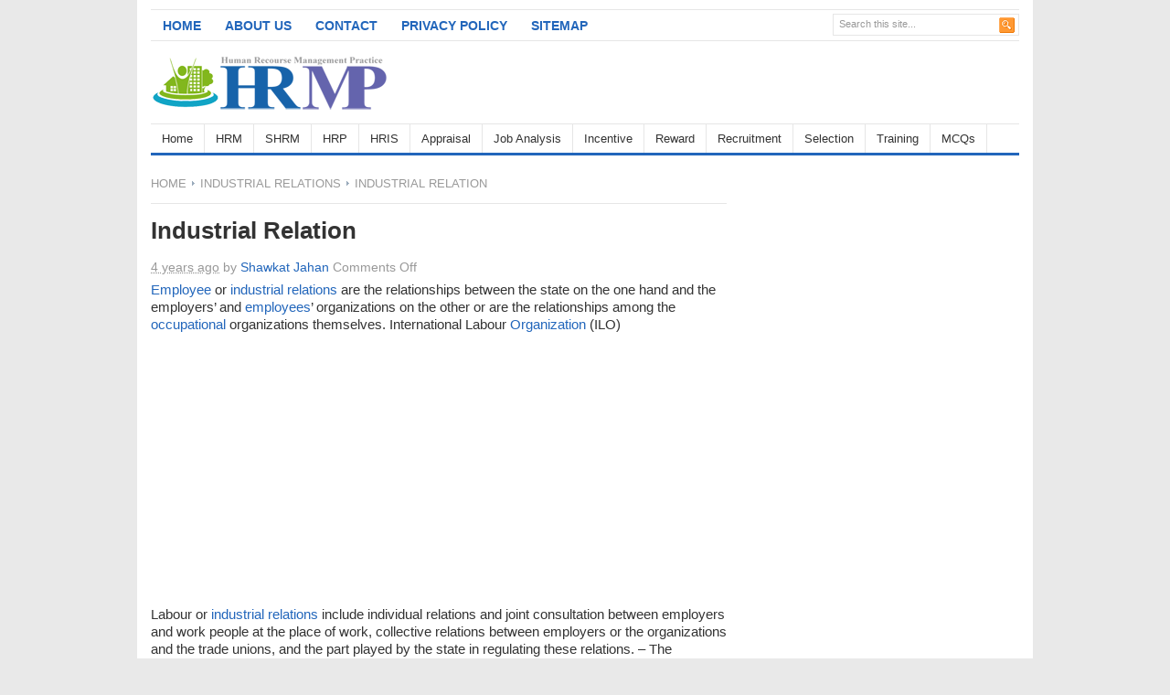

--- FILE ---
content_type: text/html; charset=UTF-8
request_url: https://hrmpractice.com/industrial-relation/
body_size: 16247
content:
<!DOCTYPE html PUBLIC "-//W3C//DTD XHTML 1.0 Transitional//EN" "http://www.w3.org/TR/xhtml1/DTD/xhtml1-transitional.dtd">
<html xmlns="http://www.w3.org/1999/xhtml" dir="ltr" lang="en-US" xml:lang="en-US" prefix="og: https://ogp.me/ns#">
<head profile="http://gmpg.org/xfn/11">
<meta http-equiv="Content-Type" content="text/html; charset=UTF-8" />

<link rel="canonical" href="https://hrmpractice.com/industrial-relation/" /><link rel="profile" href="http://gmpg.org/xfn/11" />
<link rel="stylesheet" type="text/css" media="all" href="https://hrmpractice.com/wp-content/themes/HRM-Practice/style.css" />
<link rel="alternate" type="application/rss+xml" title="Human Resource Management RSS Feed" href="https://hrmpractice.com/feed/" />
<link rel="alternate" type="application/atom+xml" title="Human Resource Management Atom Feed" href="https://hrmpractice.com/feed/atom/" />
<link rel="pingback" href="https://hrmpractice.com/xmlrpc.php" />
<link rel="stylesheet" type="text/css" href="https://hrmpractice.com/wp-content/themes/HRM-Practice/styles/default.css" />	
<link rel="stylesheet" type="text/css" href="https://hrmpractice.com/wp-content/themes/HRM-Practice/custom.css" />
	<style>img:is([sizes="auto" i], [sizes^="auto," i]) { contain-intrinsic-size: 3000px 1500px }</style>
	
		<!-- All in One SEO 4.9.3 - aioseo.com -->
		<title>Industrial Relation | Human Resource Management</title>
	<meta name="robots" content="max-image-preview:large" />
	<meta name="author" content="Shawkat Jahan"/>
	<link rel="canonical" href="https://hrmpractice.com/industrial-relation/" />
	<meta name="generator" content="All in One SEO (AIOSEO) 4.9.3" />
		<meta property="og:locale" content="en_US" />
		<meta property="og:site_name" content="Human Resource Management | A School of Human Resource Management." />
		<meta property="og:type" content="article" />
		<meta property="og:title" content="Industrial Relation | Human Resource Management" />
		<meta property="og:url" content="https://hrmpractice.com/industrial-relation/" />
		<meta property="og:image" content="https://hrmpractice.com/wp-content/uploads/2014/11/log.png" />
		<meta property="og:image:secure_url" content="https://hrmpractice.com/wp-content/uploads/2014/11/log.png" />
		<meta property="og:image:width" content="260" />
		<meta property="og:image:height" content="70" />
		<meta property="article:published_time" content="2022-04-15T18:09:39+00:00" />
		<meta property="article:modified_time" content="2022-11-15T18:11:47+00:00" />
		<meta property="article:publisher" content="https://www.facebook.com/A-school-of-Human-Recourse-Management-1525950110983344/" />
		<meta name="twitter:card" content="summary" />
		<meta name="twitter:title" content="Industrial Relation | Human Resource Management" />
		<meta name="twitter:image" content="https://hrmpractice.com/wp-content/uploads/2014/11/log.png" />
		<script type="application/ld+json" class="aioseo-schema">
			{"@context":"https:\/\/schema.org","@graph":[{"@type":"Article","@id":"https:\/\/hrmpractice.com\/industrial-relation\/#article","name":"Industrial Relation | Human Resource Management","headline":"Industrial Relation","author":{"@id":"https:\/\/hrmpractice.com\/author\/sohail\/#author"},"publisher":{"@id":"https:\/\/hrmpractice.com\/#organization"},"image":{"@type":"ImageObject","url":"https:\/\/hrmpractice.com\/wp-content\/uploads\/2014\/11\/log.png","@id":"https:\/\/hrmpractice.com\/#articleImage","width":260,"height":70},"datePublished":"2022-04-15T18:09:39+06:00","dateModified":"2022-11-15T18:11:47+06:00","inLanguage":"en-US","mainEntityOfPage":{"@id":"https:\/\/hrmpractice.com\/industrial-relation\/#webpage"},"isPartOf":{"@id":"https:\/\/hrmpractice.com\/industrial-relation\/#webpage"},"articleSection":"Industrial Relations, industrial relation"},{"@type":"BreadcrumbList","@id":"https:\/\/hrmpractice.com\/industrial-relation\/#breadcrumblist","itemListElement":[{"@type":"ListItem","@id":"https:\/\/hrmpractice.com#listItem","position":1,"name":"Home","item":"https:\/\/hrmpractice.com","nextItem":{"@type":"ListItem","@id":"https:\/\/hrmpractice.com\/category\/hrm\/#listItem","name":"HRM"}},{"@type":"ListItem","@id":"https:\/\/hrmpractice.com\/category\/hrm\/#listItem","position":2,"name":"HRM","item":"https:\/\/hrmpractice.com\/category\/hrm\/","nextItem":{"@type":"ListItem","@id":"https:\/\/hrmpractice.com\/category\/hrm\/industrial-relations\/#listItem","name":"Industrial Relations"},"previousItem":{"@type":"ListItem","@id":"https:\/\/hrmpractice.com#listItem","name":"Home"}},{"@type":"ListItem","@id":"https:\/\/hrmpractice.com\/category\/hrm\/industrial-relations\/#listItem","position":3,"name":"Industrial Relations","item":"https:\/\/hrmpractice.com\/category\/hrm\/industrial-relations\/","nextItem":{"@type":"ListItem","@id":"https:\/\/hrmpractice.com\/industrial-relation\/#listItem","name":"Industrial Relation"},"previousItem":{"@type":"ListItem","@id":"https:\/\/hrmpractice.com\/category\/hrm\/#listItem","name":"HRM"}},{"@type":"ListItem","@id":"https:\/\/hrmpractice.com\/industrial-relation\/#listItem","position":4,"name":"Industrial Relation","previousItem":{"@type":"ListItem","@id":"https:\/\/hrmpractice.com\/category\/hrm\/industrial-relations\/#listItem","name":"Industrial Relations"}}]},{"@type":"Organization","@id":"https:\/\/hrmpractice.com\/#organization","name":"School of Human Resourses Management","description":"A School of Human Resource Management.","url":"https:\/\/hrmpractice.com\/","telephone":"+8801814091109","logo":{"@type":"ImageObject","url":"https:\/\/hrmpractice.com\/wp-content\/uploads\/2014\/11\/log.png","@id":"https:\/\/hrmpractice.com\/industrial-relation\/#organizationLogo","width":260,"height":70},"image":{"@id":"https:\/\/hrmpractice.com\/industrial-relation\/#organizationLogo"},"sameAs":["https:\/\/www.facebook.com\/A-school-of-Human-Recourse-Management-1525950110983344\/"]},{"@type":"Person","@id":"https:\/\/hrmpractice.com\/author\/sohail\/#author","url":"https:\/\/hrmpractice.com\/author\/sohail\/","name":"Shawkat Jahan","image":{"@type":"ImageObject","@id":"https:\/\/hrmpractice.com\/industrial-relation\/#authorImage","url":"https:\/\/secure.gravatar.com\/avatar\/43ca9cde58d298220a7a5988959c9dff77ed99bd89433bce698aa7dd341a75d9?s=96&d=mm&r=g","width":96,"height":96,"caption":"Shawkat Jahan"}},{"@type":"WebPage","@id":"https:\/\/hrmpractice.com\/industrial-relation\/#webpage","url":"https:\/\/hrmpractice.com\/industrial-relation\/","name":"Industrial Relation | Human Resource Management","inLanguage":"en-US","isPartOf":{"@id":"https:\/\/hrmpractice.com\/#website"},"breadcrumb":{"@id":"https:\/\/hrmpractice.com\/industrial-relation\/#breadcrumblist"},"author":{"@id":"https:\/\/hrmpractice.com\/author\/sohail\/#author"},"creator":{"@id":"https:\/\/hrmpractice.com\/author\/sohail\/#author"},"datePublished":"2022-04-15T18:09:39+06:00","dateModified":"2022-11-15T18:11:47+06:00"},{"@type":"WebSite","@id":"https:\/\/hrmpractice.com\/#website","url":"https:\/\/hrmpractice.com\/","name":"Human Resource Management","description":"A School of Human Resource Management.","inLanguage":"en-US","publisher":{"@id":"https:\/\/hrmpractice.com\/#organization"}}]}
		</script>
		<!-- All in One SEO -->

<link rel='dns-prefetch' href='//platform.linkedin.com' />
<link rel='dns-prefetch' href='//www.googletagmanager.com' />
<script type="text/javascript">
/* <![CDATA[ */
window._wpemojiSettings = {"baseUrl":"https:\/\/s.w.org\/images\/core\/emoji\/16.0.1\/72x72\/","ext":".png","svgUrl":"https:\/\/s.w.org\/images\/core\/emoji\/16.0.1\/svg\/","svgExt":".svg","source":{"concatemoji":"https:\/\/hrmpractice.com\/wp-includes\/js\/wp-emoji-release.min.js?ver=6.8.3"}};
/*! This file is auto-generated */
!function(s,n){var o,i,e;function c(e){try{var t={supportTests:e,timestamp:(new Date).valueOf()};sessionStorage.setItem(o,JSON.stringify(t))}catch(e){}}function p(e,t,n){e.clearRect(0,0,e.canvas.width,e.canvas.height),e.fillText(t,0,0);var t=new Uint32Array(e.getImageData(0,0,e.canvas.width,e.canvas.height).data),a=(e.clearRect(0,0,e.canvas.width,e.canvas.height),e.fillText(n,0,0),new Uint32Array(e.getImageData(0,0,e.canvas.width,e.canvas.height).data));return t.every(function(e,t){return e===a[t]})}function u(e,t){e.clearRect(0,0,e.canvas.width,e.canvas.height),e.fillText(t,0,0);for(var n=e.getImageData(16,16,1,1),a=0;a<n.data.length;a++)if(0!==n.data[a])return!1;return!0}function f(e,t,n,a){switch(t){case"flag":return n(e,"\ud83c\udff3\ufe0f\u200d\u26a7\ufe0f","\ud83c\udff3\ufe0f\u200b\u26a7\ufe0f")?!1:!n(e,"\ud83c\udde8\ud83c\uddf6","\ud83c\udde8\u200b\ud83c\uddf6")&&!n(e,"\ud83c\udff4\udb40\udc67\udb40\udc62\udb40\udc65\udb40\udc6e\udb40\udc67\udb40\udc7f","\ud83c\udff4\u200b\udb40\udc67\u200b\udb40\udc62\u200b\udb40\udc65\u200b\udb40\udc6e\u200b\udb40\udc67\u200b\udb40\udc7f");case"emoji":return!a(e,"\ud83e\udedf")}return!1}function g(e,t,n,a){var r="undefined"!=typeof WorkerGlobalScope&&self instanceof WorkerGlobalScope?new OffscreenCanvas(300,150):s.createElement("canvas"),o=r.getContext("2d",{willReadFrequently:!0}),i=(o.textBaseline="top",o.font="600 32px Arial",{});return e.forEach(function(e){i[e]=t(o,e,n,a)}),i}function t(e){var t=s.createElement("script");t.src=e,t.defer=!0,s.head.appendChild(t)}"undefined"!=typeof Promise&&(o="wpEmojiSettingsSupports",i=["flag","emoji"],n.supports={everything:!0,everythingExceptFlag:!0},e=new Promise(function(e){s.addEventListener("DOMContentLoaded",e,{once:!0})}),new Promise(function(t){var n=function(){try{var e=JSON.parse(sessionStorage.getItem(o));if("object"==typeof e&&"number"==typeof e.timestamp&&(new Date).valueOf()<e.timestamp+604800&&"object"==typeof e.supportTests)return e.supportTests}catch(e){}return null}();if(!n){if("undefined"!=typeof Worker&&"undefined"!=typeof OffscreenCanvas&&"undefined"!=typeof URL&&URL.createObjectURL&&"undefined"!=typeof Blob)try{var e="postMessage("+g.toString()+"("+[JSON.stringify(i),f.toString(),p.toString(),u.toString()].join(",")+"));",a=new Blob([e],{type:"text/javascript"}),r=new Worker(URL.createObjectURL(a),{name:"wpTestEmojiSupports"});return void(r.onmessage=function(e){c(n=e.data),r.terminate(),t(n)})}catch(e){}c(n=g(i,f,p,u))}t(n)}).then(function(e){for(var t in e)n.supports[t]=e[t],n.supports.everything=n.supports.everything&&n.supports[t],"flag"!==t&&(n.supports.everythingExceptFlag=n.supports.everythingExceptFlag&&n.supports[t]);n.supports.everythingExceptFlag=n.supports.everythingExceptFlag&&!n.supports.flag,n.DOMReady=!1,n.readyCallback=function(){n.DOMReady=!0}}).then(function(){return e}).then(function(){var e;n.supports.everything||(n.readyCallback(),(e=n.source||{}).concatemoji?t(e.concatemoji):e.wpemoji&&e.twemoji&&(t(e.twemoji),t(e.wpemoji)))}))}((window,document),window._wpemojiSettings);
/* ]]> */
</script>
<meta content="HRM Practice v.2.0.2" name="generator"/><style id='wp-emoji-styles-inline-css' type='text/css'>

	img.wp-smiley, img.emoji {
		display: inline !important;
		border: none !important;
		box-shadow: none !important;
		height: 1em !important;
		width: 1em !important;
		margin: 0 0.07em !important;
		vertical-align: -0.1em !important;
		background: none !important;
		padding: 0 !important;
	}
</style>
<link rel='stylesheet' id='wp-block-library-css' href='https://hrmpractice.com/wp-includes/css/dist/block-library/style.min.css?ver=6.8.3' type='text/css' media='all' />
<style id='classic-theme-styles-inline-css' type='text/css'>
/*! This file is auto-generated */
.wp-block-button__link{color:#fff;background-color:#32373c;border-radius:9999px;box-shadow:none;text-decoration:none;padding:calc(.667em + 2px) calc(1.333em + 2px);font-size:1.125em}.wp-block-file__button{background:#32373c;color:#fff;text-decoration:none}
</style>
<link rel='stylesheet' id='aioseo/css/src/vue/standalone/blocks/table-of-contents/global.scss-css' href='https://hrmpractice.com/wp-content/plugins/all-in-one-seo-pack/dist/Lite/assets/css/table-of-contents/global.e90f6d47.css?ver=4.9.3' type='text/css' media='all' />
<style id='global-styles-inline-css' type='text/css'>
:root{--wp--preset--aspect-ratio--square: 1;--wp--preset--aspect-ratio--4-3: 4/3;--wp--preset--aspect-ratio--3-4: 3/4;--wp--preset--aspect-ratio--3-2: 3/2;--wp--preset--aspect-ratio--2-3: 2/3;--wp--preset--aspect-ratio--16-9: 16/9;--wp--preset--aspect-ratio--9-16: 9/16;--wp--preset--color--black: #000000;--wp--preset--color--cyan-bluish-gray: #abb8c3;--wp--preset--color--white: #ffffff;--wp--preset--color--pale-pink: #f78da7;--wp--preset--color--vivid-red: #cf2e2e;--wp--preset--color--luminous-vivid-orange: #ff6900;--wp--preset--color--luminous-vivid-amber: #fcb900;--wp--preset--color--light-green-cyan: #7bdcb5;--wp--preset--color--vivid-green-cyan: #00d084;--wp--preset--color--pale-cyan-blue: #8ed1fc;--wp--preset--color--vivid-cyan-blue: #0693e3;--wp--preset--color--vivid-purple: #9b51e0;--wp--preset--gradient--vivid-cyan-blue-to-vivid-purple: linear-gradient(135deg,rgba(6,147,227,1) 0%,rgb(155,81,224) 100%);--wp--preset--gradient--light-green-cyan-to-vivid-green-cyan: linear-gradient(135deg,rgb(122,220,180) 0%,rgb(0,208,130) 100%);--wp--preset--gradient--luminous-vivid-amber-to-luminous-vivid-orange: linear-gradient(135deg,rgba(252,185,0,1) 0%,rgba(255,105,0,1) 100%);--wp--preset--gradient--luminous-vivid-orange-to-vivid-red: linear-gradient(135deg,rgba(255,105,0,1) 0%,rgb(207,46,46) 100%);--wp--preset--gradient--very-light-gray-to-cyan-bluish-gray: linear-gradient(135deg,rgb(238,238,238) 0%,rgb(169,184,195) 100%);--wp--preset--gradient--cool-to-warm-spectrum: linear-gradient(135deg,rgb(74,234,220) 0%,rgb(151,120,209) 20%,rgb(207,42,186) 40%,rgb(238,44,130) 60%,rgb(251,105,98) 80%,rgb(254,248,76) 100%);--wp--preset--gradient--blush-light-purple: linear-gradient(135deg,rgb(255,206,236) 0%,rgb(152,150,240) 100%);--wp--preset--gradient--blush-bordeaux: linear-gradient(135deg,rgb(254,205,165) 0%,rgb(254,45,45) 50%,rgb(107,0,62) 100%);--wp--preset--gradient--luminous-dusk: linear-gradient(135deg,rgb(255,203,112) 0%,rgb(199,81,192) 50%,rgb(65,88,208) 100%);--wp--preset--gradient--pale-ocean: linear-gradient(135deg,rgb(255,245,203) 0%,rgb(182,227,212) 50%,rgb(51,167,181) 100%);--wp--preset--gradient--electric-grass: linear-gradient(135deg,rgb(202,248,128) 0%,rgb(113,206,126) 100%);--wp--preset--gradient--midnight: linear-gradient(135deg,rgb(2,3,129) 0%,rgb(40,116,252) 100%);--wp--preset--font-size--small: 13px;--wp--preset--font-size--medium: 20px;--wp--preset--font-size--large: 36px;--wp--preset--font-size--x-large: 42px;--wp--preset--spacing--20: 0.44rem;--wp--preset--spacing--30: 0.67rem;--wp--preset--spacing--40: 1rem;--wp--preset--spacing--50: 1.5rem;--wp--preset--spacing--60: 2.25rem;--wp--preset--spacing--70: 3.38rem;--wp--preset--spacing--80: 5.06rem;--wp--preset--shadow--natural: 6px 6px 9px rgba(0, 0, 0, 0.2);--wp--preset--shadow--deep: 12px 12px 50px rgba(0, 0, 0, 0.4);--wp--preset--shadow--sharp: 6px 6px 0px rgba(0, 0, 0, 0.2);--wp--preset--shadow--outlined: 6px 6px 0px -3px rgba(255, 255, 255, 1), 6px 6px rgba(0, 0, 0, 1);--wp--preset--shadow--crisp: 6px 6px 0px rgba(0, 0, 0, 1);}:where(.is-layout-flex){gap: 0.5em;}:where(.is-layout-grid){gap: 0.5em;}body .is-layout-flex{display: flex;}.is-layout-flex{flex-wrap: wrap;align-items: center;}.is-layout-flex > :is(*, div){margin: 0;}body .is-layout-grid{display: grid;}.is-layout-grid > :is(*, div){margin: 0;}:where(.wp-block-columns.is-layout-flex){gap: 2em;}:where(.wp-block-columns.is-layout-grid){gap: 2em;}:where(.wp-block-post-template.is-layout-flex){gap: 1.25em;}:where(.wp-block-post-template.is-layout-grid){gap: 1.25em;}.has-black-color{color: var(--wp--preset--color--black) !important;}.has-cyan-bluish-gray-color{color: var(--wp--preset--color--cyan-bluish-gray) !important;}.has-white-color{color: var(--wp--preset--color--white) !important;}.has-pale-pink-color{color: var(--wp--preset--color--pale-pink) !important;}.has-vivid-red-color{color: var(--wp--preset--color--vivid-red) !important;}.has-luminous-vivid-orange-color{color: var(--wp--preset--color--luminous-vivid-orange) !important;}.has-luminous-vivid-amber-color{color: var(--wp--preset--color--luminous-vivid-amber) !important;}.has-light-green-cyan-color{color: var(--wp--preset--color--light-green-cyan) !important;}.has-vivid-green-cyan-color{color: var(--wp--preset--color--vivid-green-cyan) !important;}.has-pale-cyan-blue-color{color: var(--wp--preset--color--pale-cyan-blue) !important;}.has-vivid-cyan-blue-color{color: var(--wp--preset--color--vivid-cyan-blue) !important;}.has-vivid-purple-color{color: var(--wp--preset--color--vivid-purple) !important;}.has-black-background-color{background-color: var(--wp--preset--color--black) !important;}.has-cyan-bluish-gray-background-color{background-color: var(--wp--preset--color--cyan-bluish-gray) !important;}.has-white-background-color{background-color: var(--wp--preset--color--white) !important;}.has-pale-pink-background-color{background-color: var(--wp--preset--color--pale-pink) !important;}.has-vivid-red-background-color{background-color: var(--wp--preset--color--vivid-red) !important;}.has-luminous-vivid-orange-background-color{background-color: var(--wp--preset--color--luminous-vivid-orange) !important;}.has-luminous-vivid-amber-background-color{background-color: var(--wp--preset--color--luminous-vivid-amber) !important;}.has-light-green-cyan-background-color{background-color: var(--wp--preset--color--light-green-cyan) !important;}.has-vivid-green-cyan-background-color{background-color: var(--wp--preset--color--vivid-green-cyan) !important;}.has-pale-cyan-blue-background-color{background-color: var(--wp--preset--color--pale-cyan-blue) !important;}.has-vivid-cyan-blue-background-color{background-color: var(--wp--preset--color--vivid-cyan-blue) !important;}.has-vivid-purple-background-color{background-color: var(--wp--preset--color--vivid-purple) !important;}.has-black-border-color{border-color: var(--wp--preset--color--black) !important;}.has-cyan-bluish-gray-border-color{border-color: var(--wp--preset--color--cyan-bluish-gray) !important;}.has-white-border-color{border-color: var(--wp--preset--color--white) !important;}.has-pale-pink-border-color{border-color: var(--wp--preset--color--pale-pink) !important;}.has-vivid-red-border-color{border-color: var(--wp--preset--color--vivid-red) !important;}.has-luminous-vivid-orange-border-color{border-color: var(--wp--preset--color--luminous-vivid-orange) !important;}.has-luminous-vivid-amber-border-color{border-color: var(--wp--preset--color--luminous-vivid-amber) !important;}.has-light-green-cyan-border-color{border-color: var(--wp--preset--color--light-green-cyan) !important;}.has-vivid-green-cyan-border-color{border-color: var(--wp--preset--color--vivid-green-cyan) !important;}.has-pale-cyan-blue-border-color{border-color: var(--wp--preset--color--pale-cyan-blue) !important;}.has-vivid-cyan-blue-border-color{border-color: var(--wp--preset--color--vivid-cyan-blue) !important;}.has-vivid-purple-border-color{border-color: var(--wp--preset--color--vivid-purple) !important;}.has-vivid-cyan-blue-to-vivid-purple-gradient-background{background: var(--wp--preset--gradient--vivid-cyan-blue-to-vivid-purple) !important;}.has-light-green-cyan-to-vivid-green-cyan-gradient-background{background: var(--wp--preset--gradient--light-green-cyan-to-vivid-green-cyan) !important;}.has-luminous-vivid-amber-to-luminous-vivid-orange-gradient-background{background: var(--wp--preset--gradient--luminous-vivid-amber-to-luminous-vivid-orange) !important;}.has-luminous-vivid-orange-to-vivid-red-gradient-background{background: var(--wp--preset--gradient--luminous-vivid-orange-to-vivid-red) !important;}.has-very-light-gray-to-cyan-bluish-gray-gradient-background{background: var(--wp--preset--gradient--very-light-gray-to-cyan-bluish-gray) !important;}.has-cool-to-warm-spectrum-gradient-background{background: var(--wp--preset--gradient--cool-to-warm-spectrum) !important;}.has-blush-light-purple-gradient-background{background: var(--wp--preset--gradient--blush-light-purple) !important;}.has-blush-bordeaux-gradient-background{background: var(--wp--preset--gradient--blush-bordeaux) !important;}.has-luminous-dusk-gradient-background{background: var(--wp--preset--gradient--luminous-dusk) !important;}.has-pale-ocean-gradient-background{background: var(--wp--preset--gradient--pale-ocean) !important;}.has-electric-grass-gradient-background{background: var(--wp--preset--gradient--electric-grass) !important;}.has-midnight-gradient-background{background: var(--wp--preset--gradient--midnight) !important;}.has-small-font-size{font-size: var(--wp--preset--font-size--small) !important;}.has-medium-font-size{font-size: var(--wp--preset--font-size--medium) !important;}.has-large-font-size{font-size: var(--wp--preset--font-size--large) !important;}.has-x-large-font-size{font-size: var(--wp--preset--font-size--x-large) !important;}
:where(.wp-block-post-template.is-layout-flex){gap: 1.25em;}:where(.wp-block-post-template.is-layout-grid){gap: 1.25em;}
:where(.wp-block-columns.is-layout-flex){gap: 2em;}:where(.wp-block-columns.is-layout-grid){gap: 2em;}
:root :where(.wp-block-pullquote){font-size: 1.5em;line-height: 1.6;}
</style>
<link rel='stylesheet' id='really_simple_share_style-css' href='https://hrmpractice.com/wp-content/plugins/really-simple-facebook-twitter-share-buttons/style.css?ver=6.8.3' type='text/css' media='all' />
<script type="text/javascript" src="https://hrmpractice.com/wp-content/themes/HRM-Practice/includes/js/jquery.min.js?ver=1.4.2" id="jquery-js"></script>
<script type="text/javascript" src="https://hrmpractice.com/wp-content/themes/HRM-Practice/includes/js/superfish.js?ver=1.4.2" id="jquery-superfish-js"></script>
<script type="text/javascript" src="https://hrmpractice.com/wp-content/themes/HRM-Practice/includes/js/custom.js?ver=1.4.2" id="jquery-custom-js"></script>
<script type="text/javascript" src="http://platform.twitter.com/widgets.js?ver=1.0" id="twitter-button-js"></script>
<script type="text/javascript" src="https://apis.google.com/js/plusone.js?ver=1.0" id="gpone-button-js"></script>
<link rel="https://api.w.org/" href="https://hrmpractice.com/wp-json/" /><link rel="alternate" title="JSON" type="application/json" href="https://hrmpractice.com/wp-json/wp/v2/posts/4493" /><link rel="EditURI" type="application/rsd+xml" title="RSD" href="https://hrmpractice.com/xmlrpc.php?rsd" />
<meta name="generator" content="WordPress 6.8.3" />
<link rel='shortlink' href='https://hrmpractice.com/?p=4493' />
<link rel="alternate" title="oEmbed (JSON)" type="application/json+oembed" href="https://hrmpractice.com/wp-json/oembed/1.0/embed?url=https%3A%2F%2Fhrmpractice.com%2Findustrial-relation%2F" />
<link rel="alternate" title="oEmbed (XML)" type="text/xml+oembed" href="https://hrmpractice.com/wp-json/oembed/1.0/embed?url=https%3A%2F%2Fhrmpractice.com%2Findustrial-relation%2F&#038;format=xml" />
<meta name="generator" content="Site Kit by Google 1.170.0" /><style type="text/css">

img.most_read_preview{margin-right:5px;}
div.most_read_hits{font-style:italic;}
div.most_read_hits .most_read_hits_label{color:#F00;}
div.most_read_hits .most_read_hits_number{font-weight:bold;}

</style>
<link rel="shortcut icon" href="http://hrmpractice.com/wp-content/uploads/2022/09/1543.png" /><!-- Custom Styling -->
<style type="text/css">
<script async src="https://pagead2.googlesyndication.com/pagead/js/adsbygoogle.js?client=ca-pub-6136557927893265"
     crossorigin="anonymous"></script>
<!-- H-1 -->
<ins class="adsbygoogle"
     style="display:block"
     data-ad-client="ca-pub-6136557927893265"
     data-ad-slot="4425111636"
     data-ad-format="auto"
     data-full-width-responsive="true"></ins>
<script>
     (adsbygoogle = window.adsbygoogle || []).push({});
</script>
</style>
</head>
<body class="wp-singular post-template-default single single-post postid-4493 single-format-standard wp-theme-HRM-Practice chrome">
<div id="wrapper">
	<div id="top">
	
		<ul id="page-nav" class="topnav"><li id="menu-item-37" class="menu-item menu-item-type-custom menu-item-object-custom menu-item-home menu-item-37"><a href="http://hrmpractice.com/">Home</a></li>
<li id="menu-item-38" class="menu-item menu-item-type-post_type menu-item-object-page menu-item-38"><a href="https://hrmpractice.com/about-us/">About Us</a></li>
<li id="menu-item-39" class="menu-item menu-item-type-post_type menu-item-object-page menu-item-39"><a href="https://hrmpractice.com/contact/">Contact</a></li>
<li id="menu-item-40" class="menu-item menu-item-type-post_type menu-item-object-page menu-item-privacy-policy menu-item-40"><a rel="privacy-policy" href="https://hrmpractice.com/privacy-policy/">Privacy Policy</a></li>
<li id="menu-item-264" class="menu-item menu-item-type-custom menu-item-object-custom menu-item-264"><a href="http://hrmpractice.com/sitemap.xml">Sitemap</a></li>
</ul>	
		
	    <div id="search">
	    	<form method="get" id="searchform" action="https://hrmpractice.com">
	<input type="text" class="field" name="s" id="s"  value="Search this site..." onfocus="if (this.value == 'Search this site...') {this.value = '';}" onblur="if (this.value == '') {this.value = 'Search this site...';}" />
	<input class="submit btn" type="image" src="https://hrmpractice.com/wp-content/themes/HRM-Practice/images/icon-search.gif" value="Go" />
</form>		</div> <!-- end #search -->
			
		<div class="clear"></div>
	    	    
	</div> <!--end #top-->

	<div id="header">
	   	
					<a href="https://hrmpractice.com"><img src="http://hrmpractice.com/wp-content/uploads/2014/11/log.png" alt="Human Resource Management" id="logo"/></a>
					
	    <div class='header-ad'><script async src="https://pagead2.googlesyndication.com/pagead/js/adsbygoogle.js?client=ca-pub-6136557927893265"
     crossorigin="anonymous"></script>
<!-- hrm 5 -->
<ins class="adsbygoogle"
     style="display:inline-block;width:468px;height:60px"
     data-ad-client="ca-pub-6136557927893265"
     data-ad-slot="6614725760"></ins>
<script>
     (adsbygoogle = window.adsbygoogle || []).push({});
</script></div>			
		<div class="clear"></div>
			                
	</div> <!--end #header-->
	
	<div id="cat-menu">
		<ul id="cat-nav" class="nav"><li id="menu-item-16" class="menu-item menu-item-type-custom menu-item-object-custom menu-item-home menu-item-16"><a href="http://hrmpractice.com/">Home</a></li>
<li id="menu-item-26" class="menu-item menu-item-type-taxonomy menu-item-object-category current-post-ancestor menu-item-has-children menu-item-26"><a href="https://hrmpractice.com/category/hrm/">HRM</a>
<ul class="sub-menu">
	<li id="menu-item-590" class="menu-item menu-item-type-taxonomy menu-item-object-category menu-item-has-children menu-item-590"><a href="https://hrmpractice.com/category/hrm/career-management/">Career Management</a>
	<ul class="sub-menu">
		<li id="menu-item-740" class="menu-item menu-item-type-taxonomy menu-item-object-category menu-item-740"><a href="https://hrmpractice.com/category/hrm/career-management/resume/">Resume</a></li>
	</ul>
</li>
	<li id="menu-item-302" class="menu-item menu-item-type-taxonomy menu-item-object-category menu-item-has-children menu-item-302"><a href="https://hrmpractice.com/category/hrm/compensation/">Compensation</a>
	<ul class="sub-menu">
		<li id="menu-item-948" class="menu-item menu-item-type-taxonomy menu-item-object-category menu-item-948"><a href="https://hrmpractice.com/category/hrm/compensation/executive-compensation/">Executive Compensation</a></li>
		<li id="menu-item-949" class="menu-item menu-item-type-taxonomy menu-item-object-category menu-item-949"><a href="https://hrmpractice.com/category/hrm/compensation/skill-based-pay/">Skill-Based Pay</a></li>
	</ul>
</li>
	<li id="menu-item-303" class="menu-item menu-item-type-taxonomy menu-item-object-category menu-item-303"><a href="https://hrmpractice.com/category/hrm/discipline/">Discipline</a></li>
	<li id="menu-item-475" class="menu-item menu-item-type-taxonomy menu-item-object-category menu-item-475"><a href="https://hrmpractice.com/category/hrm/mentoring/">Mentoring</a></li>
	<li id="menu-item-368" class="menu-item menu-item-type-taxonomy menu-item-object-category menu-item-368"><a href="https://hrmpractice.com/category/hrm/socialization/">Socialization</a></li>
	<li id="menu-item-914" class="menu-item menu-item-type-taxonomy menu-item-object-category menu-item-914"><a href="https://hrmpractice.com/category/hrm/hr-manager/">HR Manager</a></li>
	<li id="menu-item-635" class="menu-item menu-item-type-taxonomy menu-item-object-category menu-item-635"><a href="https://hrmpractice.com/category/hrm/employee-welfare/">Employee welfare</a></li>
	<li id="menu-item-1166" class="menu-item menu-item-type-taxonomy menu-item-object-category menu-item-1166"><a href="https://hrmpractice.com/category/hrm/employee-turnover/">Employee Turnover</a></li>
	<li id="menu-item-232" class="menu-item menu-item-type-taxonomy menu-item-object-category menu-item-232"><a href="https://hrmpractice.com/category/health-and-safety/">Health &#038; Safety</a></li>
	<li id="menu-item-584" class="menu-item menu-item-type-taxonomy menu-item-object-category current-post-ancestor current-menu-parent current-post-parent menu-item-584"><a href="https://hrmpractice.com/category/hrm/industrial-relations/">Industrial Relations</a></li>
	<li id="menu-item-367" class="menu-item menu-item-type-taxonomy menu-item-object-category menu-item-367"><a href="https://hrmpractice.com/category/hrm/stress/">Stress</a></li>
	<li id="menu-item-1191" class="menu-item menu-item-type-taxonomy menu-item-object-category menu-item-1191"><a href="https://hrmpractice.com/category/hrm/quality-of-work-life/">Quality of work life</a></li>
	<li id="menu-item-527" class="menu-item menu-item-type-taxonomy menu-item-object-category menu-item-527"><a href="https://hrmpractice.com/category/hrm/global-hrm/">Global HRM</a></li>
	<li id="menu-item-528" class="menu-item menu-item-type-taxonomy menu-item-object-category menu-item-528"><a href="https://hrmpractice.com/category/hrm/sexual-harassment/">Sexual Harassment</a></li>
	<li id="menu-item-1040" class="menu-item menu-item-type-taxonomy menu-item-object-category menu-item-1040"><a href="https://hrmpractice.com/category/hrm/talent-management/">Talent Management</a></li>
	<li id="menu-item-1592" class="menu-item menu-item-type-taxonomy menu-item-object-category menu-item-1592"><a href="https://hrmpractice.com/category/hrm/goal-setting/">Goal Setting</a></li>
	<li id="menu-item-1360" class="menu-item menu-item-type-taxonomy menu-item-object-category menu-item-1360"><a href="https://hrmpractice.com/category/hrm/article/">Article</a></li>
	<li id="menu-item-1361" class="menu-item menu-item-type-taxonomy menu-item-object-category menu-item-1361"><a href="https://hrmpractice.com/category/hrm/definition/">Definition</a></li>
</ul>
</li>
<li id="menu-item-159" class="menu-item menu-item-type-taxonomy menu-item-object-category menu-item-has-children menu-item-159"><a href="https://hrmpractice.com/category/shrm/">SHRM</a>
<ul class="sub-menu">
	<li id="menu-item-160" class="menu-item menu-item-type-taxonomy menu-item-object-category menu-item-160"><a href="https://hrmpractice.com/category/selection-in-shrm/">Selection in SHRM</a></li>
	<li id="menu-item-1624" class="menu-item menu-item-type-taxonomy menu-item-object-category menu-item-1624"><a href="https://hrmpractice.com/category/shrm/employee-retention/">Employee Retention</a></li>
</ul>
</li>
<li id="menu-item-27" class="menu-item menu-item-type-taxonomy menu-item-object-category menu-item-has-children menu-item-27"><a href="https://hrmpractice.com/category/hrp/">HRP</a>
<ul class="sub-menu">
	<li id="menu-item-1290" class="menu-item menu-item-type-taxonomy menu-item-object-category menu-item-1290"><a href="https://hrmpractice.com/category/hrp/career-tips/">Career Tips</a></li>
</ul>
</li>
<li id="menu-item-2400" class="menu-item menu-item-type-taxonomy menu-item-object-category menu-item-has-children menu-item-2400"><a href="https://hrmpractice.com/category/hris/">HRIS</a>
<ul class="sub-menu">
	<li id="menu-item-2404" class="menu-item menu-item-type-taxonomy menu-item-object-category menu-item-2404"><a href="https://hrmpractice.com/category/hris/hrms/">HRMS</a></li>
</ul>
</li>
<li id="menu-item-25" class="menu-item menu-item-type-taxonomy menu-item-object-category menu-item-has-children menu-item-25"><a href="https://hrmpractice.com/category/appraisal/">Appraisal</a>
<ul class="sub-menu">
	<li id="menu-item-1563" class="menu-item menu-item-type-taxonomy menu-item-object-category menu-item-1563"><a href="https://hrmpractice.com/category/appraisal/performance-management/">Performance Management</a></li>
	<li id="menu-item-1100" class="menu-item menu-item-type-taxonomy menu-item-object-category menu-item-has-children menu-item-1100"><a href="https://hrmpractice.com/category/appraisal/kpi/">KPI</a>
	<ul class="sub-menu">
		<li id="menu-item-1110" class="menu-item menu-item-type-taxonomy menu-item-object-category menu-item-1110"><a href="https://hrmpractice.com/category/appraisal/kpi/help-desk-kpis/">Help desk KPIs</a></li>
	</ul>
</li>
</ul>
</li>
<li id="menu-item-54" class="menu-item menu-item-type-taxonomy menu-item-object-category menu-item-has-children menu-item-54"><a href="https://hrmpractice.com/category/job-analysis/">Job Analysis</a>
<ul class="sub-menu">
	<li id="menu-item-529" class="menu-item menu-item-type-taxonomy menu-item-object-category menu-item-529"><a href="https://hrmpractice.com/category/job-analysis/carrer/">Carrer</a></li>
</ul>
</li>
<li id="menu-item-53" class="menu-item menu-item-type-taxonomy menu-item-object-category menu-item-53"><a href="https://hrmpractice.com/category/incentive/">Incentive</a></li>
<li id="menu-item-57" class="menu-item menu-item-type-taxonomy menu-item-object-category menu-item-57"><a href="https://hrmpractice.com/category/reward/">Reward</a></li>
<li id="menu-item-56" class="menu-item menu-item-type-taxonomy menu-item-object-category menu-item-has-children menu-item-56"><a href="https://hrmpractice.com/category/recruitment/">Recruitment</a>
<ul class="sub-menu">
	<li id="menu-item-1680" class="menu-item menu-item-type-taxonomy menu-item-object-category menu-item-1680"><a href="https://hrmpractice.com/category/recruitment/recruitment-and-selection/">Recruitment and Selection</a></li>
</ul>
</li>
<li id="menu-item-58" class="menu-item menu-item-type-taxonomy menu-item-object-category menu-item-58"><a href="https://hrmpractice.com/category/selection/">Selection</a></li>
<li id="menu-item-59" class="menu-item menu-item-type-taxonomy menu-item-object-category menu-item-has-children menu-item-59"><a href="https://hrmpractice.com/category/training/">Training</a>
<ul class="sub-menu">
	<li id="menu-item-966" class="menu-item menu-item-type-taxonomy menu-item-object-category menu-item-966"><a href="https://hrmpractice.com/category/training/sensitivity-training/">Sensitivity Training</a></li>
</ul>
</li>
<li id="menu-item-1745" class="menu-item menu-item-type-taxonomy menu-item-object-category menu-item-has-children menu-item-1745"><a href="https://hrmpractice.com/category/mcqs-with-answers/">MCQs</a>
<ul class="sub-menu">
	<li id="menu-item-1746" class="menu-item menu-item-type-taxonomy menu-item-object-category menu-item-1746"><a href="https://hrmpractice.com/category/mcqs-with-answers/performance-appraisal/">Performance Appraisal</a></li>
	<li id="menu-item-1747" class="menu-item menu-item-type-taxonomy menu-item-object-category menu-item-1747"><a href="https://hrmpractice.com/category/mcqs-with-answers/recruitment-selection/">Recruitment &amp; Selection</a></li>
</ul>
</li>
</ul>	
	</div> <!--end #cat-nav-->
	
<div class="gcse-search"></div><div id="content">	<div id="breadcrumbs">
				<a href="https://hrmpractice.com">Home</a> 
							<a href="https://hrmpractice.com/category/hrm/industrial-relations/">Industrial Relations</a> Industrial Relation				</div><!--end #breadcrumbs-->    		<h1 class="entry-title">Industrial Relation</h1>				<div class="entry-meta">			<abbr title="April 15, 2022 at 6:09 pm">4 years ago</abbr> by <a href="https://hrmpractice.com/author/sohail/" title="Posts by Shawkat Jahan" rel="author">Shawkat Jahan</a> <span class="entry-comment"><span>Comments Off<span class="screen-reader-text"> on Industrial Relation</span></span></span>		</div> <!-- end .entry-meta -->			    <div class="clear"></div>	    	   	<div class="entry">				   		    	<p><a title="Employee" href="https://hrmpractice.com/tag/employee/">Employee</a> or <a title="industrial relations" href="https://hrmpractice.com/category/hrm/industrial-relations/">industrial relations</a> are the relationships between the state on the one hand and the employers’ and <a title="employees" href="https://hrmpractice.com/tag/employees/">employees</a>’ organizations on the other or are the relationships among the <a title="occupational" href="https://hrmpractice.com/tag/occupational/">occupational</a> organizations themselves. International Labour <a title="Organization" href="https://hrmpractice.com/organization/">Organization</a> (ILO) </p><div class='code-block code-block-1' style='margin: 8px auto; text-align: center; display: block; clear: both;'>
<script async src="https://pagead2.googlesyndication.com/pagead/js/adsbygoogle.js?client=ca-pub-6136557927893265"
     crossorigin="anonymous"></script>
<!-- H-8 -->
<ins class="adsbygoogle"
     style="display:block"
     data-ad-client="ca-pub-6136557927893265"
     data-ad-slot="3763597234"
     data-ad-format="auto"
     data-full-width-responsive="true"></ins>
<script>
     (adsbygoogle = window.adsbygoogle || []).push({});
</script></div>

<p>Labour or <a title="industrial relations" href="https://hrmpractice.com/category/hrm/industrial-relations/">industrial relations</a> include individual relations and joint consultation between employers and work people at the place of work, collective relations between employers or the organizations and the trade unions, and the part played by the state in regulating these relations. &#8211; The Encyclopedia Britannica (2005)</p>
<div style="min-height:33px;" class="really_simple_share really_simple_share_button robots-nocontent snap_nopreview"><div class="really_simple_share_facebook_like" style="width:100px;"><div class="fb-like" data-href="https://hrmpractice.com/industrial-relation/" data-layout="button_count" data-width="100" ></div></div><div class="really_simple_share_twitter" style="width:100px;"><a href="https://twitter.com/share" class="twitter-share-button" data-count="horizontal"  data-text="Industrial Relation" data-url="https://hrmpractice.com/industrial-relation/"  data-via=""   ></a></div><div class="really_simple_share_specificfeeds_follow" style="width:110px;"><a href="http://www.specificfeeds.com/follow" target="_blank"><img decoding="async" src="https://hrmpractice.com/wp-content/plugins/really-simple-facebook-twitter-share-buttons/images/specificfeeds_follow.png" alt="Email, RSS" title="Email, RSS" /> Follow</a></div><div class="really_simple_share_facebook_share_new" style="width:110px;"><div class="fb-share-button" data-href="https://hrmpractice.com/industrial-relation/" data-type="button_count" data-width="110"></div></div><div class="really_simple_share_google_share" style="width:110px;"><div class="g-plus" data-action="share" data-href="https://hrmpractice.com/industrial-relation/" data-annotation="bubble" ></div></div><div class="really_simple_share_linkedin" style="width:100px;"><script type="IN/Share" data-counter="right" data-url="https://hrmpractice.com/industrial-relation/"></script></div></div>
		<div class="really_simple_share_clearfix"></div><!-- CONTENT END 1 -->
										    		    	<div class="clear"></div>			<div class="entry-tags"><span>Tags:</span>&nbsp;<a href="https://hrmpractice.com/tag/industrial-relation/" rel="tag">industrial relation</a></div>				  	</div> <!--end .entry-->	  		  		  			  	<div class="authorbox">				<p><img alt='' src='https://secure.gravatar.com/avatar/43ca9cde58d298220a7a5988959c9dff77ed99bd89433bce698aa7dd341a75d9?s=48&#038;d=mm&#038;r=g' srcset='https://secure.gravatar.com/avatar/43ca9cde58d298220a7a5988959c9dff77ed99bd89433bce698aa7dd341a75d9?s=96&#038;d=mm&#038;r=g 2x' class='avatar avatar-48 photo' height='48' width='48' decoding='async'/>				<strong><a href="https://hrmpractice.com/author/sohail/" title="Posts by Shawkat Jahan" rel="author">Shawkat Jahan</a></strong><br />				</p>				<div class="clear"></div>			</div> <!-- end .authorbox-->									<div class="entry-bottom">				<div class="entry-social-connect">							<div class="newsletter">						<h3>Get Updates</h3>						<p>Subscribe to our e-mail newsletter to receive updates.</p>						<form class="subscribe-form" action="http://feedburner.google.com/fb/a/mailverify" method="post" target="popupwindow" onsubmit="window.open('http://feedburner.google.com/fb/a/mailverify?uri=themejunkie', 'popupwindow', 'scrollbars=yes,width=550,height=520');return true">							<input class="email" type="text" name="email" value="E-mail" onfocus="if (this.value == 'E-mail') {this.value = '';}" onblur="if (this.value == '') {this.value = 'E-mail';}" />							<input type="hidden" value="themejunkie" name="uri"/>							<input type="hidden" value="themejunkie" name="title"/>							<input type="hidden" name="loc" value="en_US"/>							<input class="button" type="submit" name="submit" value="Submit" />						</form>					</div> <!-- end .newsletter -->					<div class="clear"></div>					<h3>Share This Post</h3>					<a href="http://twitter.com/share" class="twitter-share-button" data-count="vertical" data-text="Industrial Relation" data-url="https://hrmpractice.com/industrial-relation/" data-via="@IshratJ90765445">Tweet</a>					<span class="fb-button"><iframe src="http://www.facebook.com/plugins/like.php?href=https://hrmpractice.com/industrial-relation/&amp;layout=box_count&amp;show_faces=true&amp;width=50&amp;action=like&amp;font=arial&amp;colorscheme=light&amp;height=65" scrolling="no" frameborder="0" style="border:none; overflow:hidden; width:50px; height:65px;" allowTransparency="true"></iframe></span>					<div class="gpone"><g:plusone size="tall" href="https://hrmpractice.com/industrial-relation/"></g:plusone></div>					</div> <!--end .entry-social-connect-->				<div class="entry-related-posts">							<h3>Related Articles</h3>
			<ul>		
	    				<li>
					<a class="title" href="https://hrmpractice.com/function-of-hrm/" rel="bookmark">Function of HRM</a>
				</li>				
	    				<li>
					<a class="title" href="https://hrmpractice.com/approaches-to-industrial-relations/" rel="bookmark">Approaches to Industrial Relations</a>
				</li>				
	    				<li>
					<a class="title" href="https://hrmpractice.com/industrial-disputes-2/" rel="bookmark">Industrial Disputes</a>
				</li>				
	    				<li>
					<a class="title" href="https://hrmpractice.com/activities-of-hrm/" rel="bookmark">Activities of HRM</a>
				</li>				
	    				<li>
					<a class="title" href="https://hrmpractice.com/objectives-of-hrm/" rel="bookmark">Objectives of HRM</a>
				</li>				
	    			</ul>		
	  				</div> <!-- end .entry-related-posts -->				<div class="clear"></div>			</div> <!-- end .entry-bottom -->				    		  		  		  		  		</div> <!--end #content--><div id="sidebar">

			<div id="text-16" class="widget widget_text">			<div class="textwidget"><p><script async src="https://pagead2.googlesyndication.com/pagead/js/adsbygoogle.js?client=ca-pub-6136557927893265"
     crossorigin="anonymous"></script><br />
<!-- H-2 --><br />
<ins class="adsbygoogle"
     style="display:block"
     data-ad-client="ca-pub-6136557927893265"
     data-ad-slot="3115318830"
     data-ad-format="auto"
     data-full-width-responsive="true"></ins><br />
<script>
     (adsbygoogle = window.adsbygoogle || []).push({});
</script></p>
</div>
		</div><div id="tag_cloud-2" class="widget widget_tag_cloud"><h3 class="widget-title">Popular Categories</h3><div class="tagcloud"><a href="https://hrmpractice.com/category/appraisal/" class="tag-cloud-link tag-link-3 tag-link-position-1" style="font-size: 15.212121212121pt;" aria-label="Appraisal (56 items)">Appraisal</a>
<a href="https://hrmpractice.com/category/hrm/article/" class="tag-cloud-link tag-link-930 tag-link-position-2" style="font-size: 11.924242424242pt;" aria-label="Article (27 items)">Article</a>
<a href="https://hrmpractice.com/category/hrm/career-management/" class="tag-cloud-link tag-link-253 tag-link-position-3" style="font-size: 13.621212121212pt;" aria-label="Career Management (40 items)">Career Management</a>
<a href="https://hrmpractice.com/category/hrm/competencies/communication/" class="tag-cloud-link tag-link-1271 tag-link-position-4" style="font-size: 12.772727272727pt;" aria-label="Communication (33 items)">Communication</a>
<a href="https://hrmpractice.com/category/hrm/compensation/" class="tag-cloud-link tag-link-68 tag-link-position-5" style="font-size: 13.833333333333pt;" aria-label="Compensation (42 items)">Compensation</a>
<a href="https://hrmpractice.com/category/hrm/compensation/compensation-benefits/" class="tag-cloud-link tag-link-1088 tag-link-position-6" style="font-size: 8pt;" aria-label="Compensation &amp; Benefits (11 items)">Compensation &amp; Benefits</a>
<a href="https://hrmpractice.com/category/hrm/conflict-management/" class="tag-cloud-link tag-link-1587 tag-link-position-7" style="font-size: 8.3181818181818pt;" aria-label="Conflict management (12 items)">Conflict management</a>
<a href="https://hrmpractice.com/category/hrm/definition/" class="tag-cloud-link tag-link-964 tag-link-position-8" style="font-size: 16.166666666667pt;" aria-label="Definition (69 items)">Definition</a>
<a href="https://hrmpractice.com/category/hrm/discipline/" class="tag-cloud-link tag-link-137 tag-link-position-9" style="font-size: 9.9090909090909pt;" aria-label="Discipline (17 items)">Discipline</a>
<a href="https://hrmpractice.com/category/hrm/employee-engagement/" class="tag-cloud-link tag-link-1061 tag-link-position-10" style="font-size: 9.5909090909091pt;" aria-label="Employee engagement (16 items)">Employee engagement</a>
<a href="https://hrmpractice.com/category/reward/employee-recognition/" class="tag-cloud-link tag-link-1020 tag-link-position-11" style="font-size: 10.545454545455pt;" aria-label="Employee recognition (20 items)">Employee recognition</a>
<a href="https://hrmpractice.com/category/shrm/employee-retention/" class="tag-cloud-link tag-link-848 tag-link-position-12" style="font-size: 9.5909090909091pt;" aria-label="Employee Retention (16 items)">Employee Retention</a>
<a href="https://hrmpractice.com/category/hrm/employee-separations/" class="tag-cloud-link tag-link-639 tag-link-position-13" style="font-size: 9.0606060606061pt;" aria-label="Employee Separations (14 items)">Employee Separations</a>
<a href="https://hrmpractice.com/category/hrm/employee-turnover/" class="tag-cloud-link tag-link-816 tag-link-position-14" style="font-size: 9.5909090909091pt;" aria-label="Employee Turnover (16 items)">Employee Turnover</a>
<a href="https://hrmpractice.com/category/hrm/employee-welfare/" class="tag-cloud-link tag-link-372 tag-link-position-15" style="font-size: 9.5909090909091pt;" aria-label="Employee welfare (16 items)">Employee welfare</a>
<a href="https://hrmpractice.com/category/health-and-safety/" class="tag-cloud-link tag-link-116 tag-link-position-16" style="font-size: 8pt;" aria-label="Health and Safety (11 items)">Health and Safety</a>
<a href="https://hrmpractice.com/category/hr-4-0/" class="tag-cloud-link tag-link-2036 tag-link-position-17" style="font-size: 9.2727272727273pt;" aria-label="HR 4.0 (15 items)">HR 4.0</a>
<a href="https://hrmpractice.com/category/hris/" class="tag-cloud-link tag-link-1314 tag-link-position-18" style="font-size: 9.2727272727273pt;" aria-label="HRIS (15 items)">HRIS</a>
<a href="https://hrmpractice.com/category/hrm/" class="tag-cloud-link tag-link-1 tag-link-position-19" style="font-size: 22pt;" aria-label="HRM (252 items)">HRM</a>
<a href="https://hrmpractice.com/category/hris/hrms/" class="tag-cloud-link tag-link-1319 tag-link-position-20" style="font-size: 8.3181818181818pt;" aria-label="HRMS (12 items)">HRMS</a>
<a href="https://hrmpractice.com/category/hrp/" class="tag-cloud-link tag-link-4 tag-link-position-21" style="font-size: 11.5pt;" aria-label="HRP (25 items)">HRP</a>
<a href="https://hrmpractice.com/category/hrm/human-resources/" class="tag-cloud-link tag-link-589 tag-link-position-22" style="font-size: 9.2727272727273pt;" aria-label="Human Resources (15 items)">Human Resources</a>
<a href="https://hrmpractice.com/category/incentive/" class="tag-cloud-link tag-link-19 tag-link-position-23" style="font-size: 8.7424242424242pt;" aria-label="Incentive (13 items)">Incentive</a>
<a href="https://hrmpractice.com/category/hrm/industrial-relations/" class="tag-cloud-link tag-link-342 tag-link-position-24" style="font-size: 11.181818181818pt;" aria-label="Industrial Relations (23 items)">Industrial Relations</a>
<a href="https://hrmpractice.com/category/hrm/interview/" class="tag-cloud-link tag-link-1188 tag-link-position-25" style="font-size: 18.287878787879pt;" aria-label="Interview (110 items)">Interview</a>
<a href="https://hrmpractice.com/category/job-analysis/" class="tag-cloud-link tag-link-21 tag-link-position-26" style="font-size: 13.090909090909pt;" aria-label="Job Analysis (35 items)">Job Analysis</a>
<a href="https://hrmpractice.com/category/job-design/" class="tag-cloud-link tag-link-115 tag-link-position-27" style="font-size: 11.5pt;" aria-label="Job Design (25 items)">Job Design</a>
<a href="https://hrmpractice.com/category/appraisal/kpi/" class="tag-cloud-link tag-link-784 tag-link-position-28" style="font-size: 9.5909090909091pt;" aria-label="KPI (16 items)">KPI</a>
<a href="https://hrmpractice.com/category/hrm/competencies/leadership-competencies-hrm/" class="tag-cloud-link tag-link-1270 tag-link-position-29" style="font-size: 9.2727272727273pt;" aria-label="Leadership (15 items)">Leadership</a>
<a href="https://hrmpractice.com/category/hrm/leadership/" class="tag-cloud-link tag-link-1261 tag-link-position-30" style="font-size: 10.757575757576pt;" aria-label="Leadership (21 items)">Leadership</a>
<a href="https://hrmpractice.com/category/management/" class="tag-cloud-link tag-link-1361 tag-link-position-31" style="font-size: 9.5909090909091pt;" aria-label="Management (16 items)">Management</a>
<a href="https://hrmpractice.com/category/hrm/mentoring/" class="tag-cloud-link tag-link-238 tag-link-position-32" style="font-size: 10.545454545455pt;" aria-label="Mentoring (20 items)">Mentoring</a>
<a href="https://hrmpractice.com/category/motivation/" class="tag-cloud-link tag-link-17 tag-link-position-33" style="font-size: 13.090909090909pt;" aria-label="Motivation (35 items)">Motivation</a>
<a href="https://hrmpractice.com/category/appraisal/performance-management/" class="tag-cloud-link tag-link-1066 tag-link-position-34" style="font-size: 13.30303030303pt;" aria-label="Performance Management (37 items)">Performance Management</a>
<a href="https://hrmpractice.com/category/reward/performance-management-reward/" class="tag-cloud-link tag-link-1141 tag-link-position-35" style="font-size: 10.545454545455pt;" aria-label="Performance Management (20 items)">Performance Management</a>
<a href="https://hrmpractice.com/category/recruitment/" class="tag-cloud-link tag-link-15 tag-link-position-36" style="font-size: 13.515151515152pt;" aria-label="Recruitment (39 items)">Recruitment</a>
<a href="https://hrmpractice.com/category/recruitment/recruitment-and-selection/" class="tag-cloud-link tag-link-1144 tag-link-position-37" style="font-size: 11.181818181818pt;" aria-label="Recruitment and Selection (23 items)">Recruitment and Selection</a>
<a href="https://hrmpractice.com/category/reward/" class="tag-cloud-link tag-link-18 tag-link-position-38" style="font-size: 10.969696969697pt;" aria-label="Reward (22 items)">Reward</a>
<a href="https://hrmpractice.com/category/selection/" class="tag-cloud-link tag-link-16 tag-link-position-39" style="font-size: 10.333333333333pt;" aria-label="Selection (19 items)">Selection</a>
<a href="https://hrmpractice.com/category/shrm/" class="tag-cloud-link tag-link-85 tag-link-position-40" style="font-size: 13.621212121212pt;" aria-label="SHRM (40 items)">SHRM</a>
<a href="https://hrmpractice.com/category/soft-skill/" class="tag-cloud-link tag-link-2119 tag-link-position-41" style="font-size: 9.9090909090909pt;" aria-label="Soft Skill (17 items)">Soft Skill</a>
<a href="https://hrmpractice.com/category/shrm/strategy/" class="tag-cloud-link tag-link-1127 tag-link-position-42" style="font-size: 8pt;" aria-label="Strategy (11 items)">Strategy</a>
<a href="https://hrmpractice.com/category/hrm/stress/" class="tag-cloud-link tag-link-185 tag-link-position-43" style="font-size: 8.3181818181818pt;" aria-label="Stress (12 items)">Stress</a>
<a href="https://hrmpractice.com/category/hrm/talent-management/" class="tag-cloud-link tag-link-756 tag-link-position-44" style="font-size: 11.924242424242pt;" aria-label="Talent Management (27 items)">Talent Management</a>
<a href="https://hrmpractice.com/category/training/" class="tag-cloud-link tag-link-20 tag-link-position-45" style="font-size: 16.060606060606pt;" aria-label="Training (68 items)">Training</a></div>
</div>		
		
			<div class="sidebar-right">
			<div id="text-17" class="widget widget_text">			<div class="textwidget"><p><script async src="https://pagead2.googlesyndication.com/pagead/js/adsbygoogle.js?client=ca-pub-6136557927893265"
     crossorigin="anonymous"></script><br />
<!-- H-3 --><br />
<ins class="adsbygoogle"
     style="display:block"
     data-ad-client="ca-pub-6136557927893265"
     data-ad-slot="8193796838"
     data-ad-format="auto"
     data-full-width-responsive="true"></ins><br />
<script>
     (adsbygoogle = window.adsbygoogle || []).push({});
</script></p>
</div>
		</div>		</div>
		
	<div class="clear"></div>
	
</div> <!--end #sidebar-->
<div class="clear"></div>


	<div id="footer">
	
		<div id="footer-widget-1">
			<div id="text-5" class="widget footer-widget widget_text">			<div class="textwidget"><table width="220">
<tbody>
<tr>
<td width="200"><strong>=></strong><a href="http://hrmpractice.com/category/hrm/" target="_blank">About HRM</a></td>
</tr>
<tr>
<td width="200"><strong>=></strong><a href="http://hrmpractice.com/category/selection/" target="_blank">Employee Selection</a></td>
</tr>
<tr>
<td width="200"><strong>=></strong><a href="http://hrmpractice.com/category/reward/" target="_blank">Employee Benefits Introduction</a></td>
</tr>
<tr>
<td width="200"><strong>=></strong><a href="http://hrmpractice.com/category/hrm/socialization/" target="_blank">Socialization</a></td>
</tr>
<tr>
<td width="200"><strong>=></strong><a href="http://hrmpractice.com/category/hrm/mentoring/" target="_blank">Mentoring</a></td>
</tr>
<tr>
<td width="200"><strong>=></strong><a href="http://hrmpractice.com/category/hrm/quality-of-work-life/" target="_blank">Quality of Work Life</a></td>
</tr>
<tr>
<td width="200"><strong>=></strong><a href="http://hrmpractice.com/category/hrm/employee-turnover/" target="_blank">Employee Turnover</a></td>
</tr>
<tr>
<td width="200"><strong>=></strong><a href="http://hrmpractice.com/category/hris/hrms/" target="_blank">Human resource management System</a></td>
</tr>
</tbody>
</table></div>
		</div>		</div>

		<div id="footer-widget-2">
			<div id="text-7" class="widget footer-widget widget_text">			<div class="textwidget"><table width="220">
<tbody>
<tr>
<td width="200"><strong>=></strong><a href="http://hrmpractice.com/category/recruitment/" target="_blank">Recruitment</a></td>
</tr>
<tr>
<td width="200"><strong>=></strong><a href="http://hrmpractice.com/category/appraisal/" target="_blank">Performance Appraisal</a></td>
</tr>
<tr>
<td width="200"><strong>=></strong><a href="http://hrmpractice.com/category/hrp/" target="_blank">Human Resource Planning</a></td>
</tr>
<tr>
<td width="200"><strong>=></strong><a href="http://hrmpractice.com/category/training/" target="_blank">Training & Development</a></td>
</tr>
<tr>
<td width="200"><strong>=></strong><a href="http://hrmpractice.com/category/hrm/quality-circle/" target="_blank">Quality Circles</a></td>
</tr>
<tr>
<td width="200"><strong>=></strong><a href="http://hrmpractice.com/category/hrm/discipline/" target="_blank">Employee Discipline</a></td>
</tr>
<tr>
<td width="200"><strong>=></strong><a href="http://hrmpractice.com/category/hrm/discipline/" target="_blank">Industrial Relations</a></td>
</tr>
<tr>
<td width="200"><strong>=></strong><a href="http://hrmpractice.com/category/hrm/hr-automation/" target="_blank">HR Automation</a></td>
</tr>
</tbody>
</table></div>
		</div>		</div>
		
		<div id="footer-widget-3">
			<div id="text-8" class="widget footer-widget widget_text">			<div class="textwidget"><table width="220">
<tbody>
<tr>
<td width="200"><strong>=></strong><a href="http://hrmpractice.com/category/job-analysis/" target="_blank">Job analysis</a></td>
</tr>
<tr>
<td width="200"><strong>=></strong><a href="http://hrmpractice.com/category/hrm/compensation/" target="_blank">Compensation Management</a></td>
</tr>
<tr>
<td width="200"><strong>=></strong><a href="http://hrmpractice.com/category/hrm/career-management/" target="_blank">Career Management Introduction</a></td>
</tr>
<tr>
<td width="200"><strong>=></strong><a href="http://hrmpractice.com/category/shrm/employee-retention/">Employee Retention</a></td>
</tr>
<tr>
<td width="200"><strong>=></strong><a href="http://hrmpractice.com/category/hrm/industrial-relations/" target="_blank">Industrial Relations</a></td>
</tr>
<tr>
<td width="200"><strong>=></strong><a href="http://hrmpractice.com/category/health-and-safety/" target="_blank">Health & Safety</a></td>
</tr>
<tr>
<td width="200"><strong>=></strong><a href="http://hrmpractice.com/category/hrm/sexual-harassment/" target="_blank">Sexual Harassment</a></td>
</tr>
</tbody>
</table></div>
		</div>		</div>
	
		<div id="footer-widget-4">				
			<div id="text-6" class="widget footer-widget widget_text">			<div class="textwidget"><table width="220">
<tbody>
<tr>
<td width="200"><strong>=></strong><a href="http://hrmpractice.com/category/job-design/" target="_blank">Job design</a></td>
</tr>
<tr>
<td width="200"><strong>=></strong><a href="http://hrmpractice.com/category/hrm/employee-separations/" target="_blank">Employee separations</a></td>
</tr>
<tr>
<td width="200"><strong>=></strong><a href="http://hrmpractice.com/category/hrm/socialization/" target="_blank">Corporate Social Responsibility</a></td>
</tr>
<tr>
<td width="200"><strong>=></strong><a href="http://hrmpractice.com/category/hris/" target="_blank">HR Information Systems</a></td>
</tr>
<tr>
<td width="200"><strong>=></strong><a href="http://hrmpractice.com/category/hrm/employee-welfare/" target="_blank">Employee welfare</a></td>
</tr>
<tr>
<td width="200"><strong>=></strong><a href="http://hrmpractice.com/category/hrm/employee-integration/" target="_blank">Employee Integration</a></td>
</tr>
<tr>
<td width="200"><strong>=></strong>Others</td>
</tr>
</tbody>
</table></div>
		</div>		</div>

		<div class="clear"></div>
	  	
	</div> <!--end #footer-->
		
			
<div id="bottom">	
	
	<div class="left">
		&copy; 2026 <a href="https://hrmpractice.com" title="A School of Human Resource Management." rel="home">Human Resource Management</a>. All rights reserved. <a href="https://hrmpractice.com/wp-admin/">Site Admin</a> &middot; <span class="footer-rss"><a href="https://hrmpractice.com/feed/">Entries RSS</a></span> &middot; <span class="footer-rss"><a href="https://hrmpractice.com/comments/feed/">Comments RSS</a></span>
	</div> <!--end .left-->
	
	<div class="right">
Powered by <a href="http://hrmpractice.org">HRM Practice</a> &middot; Designed by <a href="http://www.hrmpractice.com" title="Premium WordPress Themes">HRM Practice</a> 
	</div> <!--end .right-->
	    
	<div class="clear"></div>
        
</div> <!--end #bottom-->

<div class='code-block code-block-3' style='margin: 8px auto; text-align: center; display: block; clear: both;'>
<script async src="https://pagead2.googlesyndication.com/pagead/js/adsbygoogle.js?client=ca-pub-6136557927893265"
     crossorigin="anonymous"></script>
<!-- H-6 -->
<ins class="adsbygoogle"
     style="display:block"
     data-ad-client="ca-pub-6136557927893265"
     data-ad-slot="8472998433"
     data-ad-format="auto"
     data-full-width-responsive="true"></ins>
<script>
     (adsbygoogle = window.adsbygoogle || []).push({});
</script></div>
<script type="speculationrules">
{"prefetch":[{"source":"document","where":{"and":[{"href_matches":"\/*"},{"not":{"href_matches":["\/wp-*.php","\/wp-admin\/*","\/wp-content\/uploads\/*","\/wp-content\/*","\/wp-content\/plugins\/*","\/wp-content\/themes\/HRM-Practice\/*","\/*\\?(.+)"]}},{"not":{"selector_matches":"a[rel~=\"nofollow\"]"}},{"not":{"selector_matches":".no-prefetch, .no-prefetch a"}}]},"eagerness":"conservative"}]}
</script>
<script type="text/javascript">
        //<![CDATA[
        
      !function(d,s,id){var js,fjs=d.getElementsByTagName(s)[0];if(!d.getElementById(id)){js=d.createElement(s);js.id=id;js.src="https://platform.twitter.com/widgets.js";fjs.parentNode.insertBefore(js,fjs);}}(document,"script","twitter-wjs");
      
      window.___gcfg = {lang: "en"};
		  (function() {
		    var po = document.createElement("script"); po.type = "text/javascript"; po.async = true;
		    po.src = "https://apis.google.com/js/plusone.js";
		    var s = document.getElementsByTagName("script")[0]; s.parentNode.insertBefore(po, s);
		  })();
      
        //]]>
  		</script>
  <div id="fb-root"></div>
  <script>(function(d, s, id) {
    var js, fjs = d.getElementsByTagName(s)[0];
    if (d.getElementById(id)) return;
    js = d.createElement(s); js.id = id;
    js.src = "//connect.facebook.net/en_US/sdk.js#xfbml=1&version=v2.0";
    fjs.parentNode.insertBefore(js, fjs);
  }(document, 'script', 'facebook-jssdk'));</script><script async src="https://pagead2.googlesyndication.com/pagead/js/adsbygoogle.js?client=ca-pub-6136557927893265"
     crossorigin="anonymous"></script>
<!-- muslim 1 -->
<ins class="adsbygoogle"
     style="display:block"
     data-ad-client="ca-pub-6136557927893265"
     data-ad-slot="8640886833"
     data-ad-format="auto"
     data-full-width-responsive="true"></ins>
<script>
     (adsbygoogle = window.adsbygoogle || []).push({});
</script><script type="text/javascript" src="https://platform.linkedin.com/in.js?ver=6.8.3" id="really_simple_share_linkedin-js"></script>

<div class="clear"></div>

</div> <!--end #wrapper-->

</body>
</html>

--- FILE ---
content_type: text/html; charset=utf-8
request_url: https://accounts.google.com/o/oauth2/postmessageRelay?parent=https%3A%2F%2Fhrmpractice.com&jsh=m%3B%2F_%2Fscs%2Fabc-static%2F_%2Fjs%2Fk%3Dgapi.lb.en.2kN9-TZiXrM.O%2Fd%3D1%2Frs%3DAHpOoo_B4hu0FeWRuWHfxnZ3V0WubwN7Qw%2Fm%3D__features__
body_size: 160
content:
<!DOCTYPE html><html><head><title></title><meta http-equiv="content-type" content="text/html; charset=utf-8"><meta http-equiv="X-UA-Compatible" content="IE=edge"><meta name="viewport" content="width=device-width, initial-scale=1, minimum-scale=1, maximum-scale=1, user-scalable=0"><script src='https://ssl.gstatic.com/accounts/o/2580342461-postmessagerelay.js' nonce="bDqBylaI-tUVb6XQs5IR4Q"></script></head><body><script type="text/javascript" src="https://apis.google.com/js/rpc:shindig_random.js?onload=init" nonce="bDqBylaI-tUVb6XQs5IR4Q"></script></body></html>

--- FILE ---
content_type: text/html; charset=utf-8
request_url: https://www.google.com/recaptcha/api2/aframe
body_size: 267
content:
<!DOCTYPE HTML><html><head><meta http-equiv="content-type" content="text/html; charset=UTF-8"></head><body><script nonce="VfaBDTGgsSQNStQR1bJ75A">/** Anti-fraud and anti-abuse applications only. See google.com/recaptcha */ try{var clients={'sodar':'https://pagead2.googlesyndication.com/pagead/sodar?'};window.addEventListener("message",function(a){try{if(a.source===window.parent){var b=JSON.parse(a.data);var c=clients[b['id']];if(c){var d=document.createElement('img');d.src=c+b['params']+'&rc='+(localStorage.getItem("rc::a")?sessionStorage.getItem("rc::b"):"");window.document.body.appendChild(d);sessionStorage.setItem("rc::e",parseInt(sessionStorage.getItem("rc::e")||0)+1);localStorage.setItem("rc::h",'1768705769708');}}}catch(b){}});window.parent.postMessage("_grecaptcha_ready", "*");}catch(b){}</script></body></html>